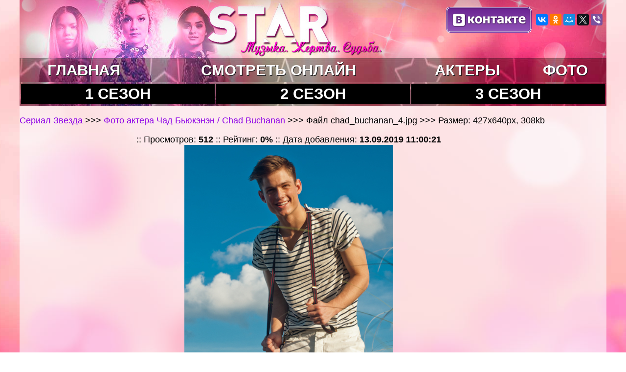

--- FILE ---
content_type: text/html; charset=WINDOWS-1251
request_url: https://startvshow.ru/photo/wgallery_view.php?gallery=chad_buchanan&page=1&sort=5&image=chad_buchanan_4
body_size: 3509
content:
<!DOCTYPE HTML PUBLIC "-//W3C//DTD HTML 4.01 Transitional//EN">
<html>
<head>
<meta http-equiv="Content-Type" content="text/html; charset=windows-1251">

<link rel="stylesheet" type="text/css" href="../style.css">
<title>Фото актера Чад Бьюкэнэн / Chad Buchanan >>> </title>

 

</head>


<body>
<div class="wrapper">
  <table width="1200" border="0" align="center" cellpadding="0" cellspacing="0">
    <tbody>
            <tr>
              <td align="center"><table width="100%" border="0" cellspacing="0" cellpadding="0">
                <tbody>
                  <tr>
                    <td height="72" class="logo"><table width="100%" border="0" cellspacing="0" cellpadding="0">
                      <tbody>
                        <tr>
                          <td width="755" height="120"><a href="../index.php"><img src="../images/site/logo1.jpg" alt="Сериал Звезда / Star 2016 г." width="755" height="120" border="0"/></a></td>
                          <td class="logo"><table width="100%" border="0" cellspacing="0" cellpadding="0">
                            <tbody>
                              <tr>
                                <td width="347" align="center"><table width="330" border="0" align="right" cellpadding="1" cellspacing="1">
                                  <tr>
                                    <td width="175" align="center"><a href="https://vk.com/startvshow"><img src="../images/vk.gif" alt="Наша группа Вконтакте" width="175" height="53" border="0"/></a></td>
                                    <td><div align="center">
                                      <script type="text/javascript" src="//yastatic.net/es5-shims/0.0.2/es5-shims.min.js" charset="utf-8"></script>
                                      <script type="text/javascript" src="//yastatic.net/share2/share.js" charset="utf-8"></script>
                                      <div class="ya-share2" data-services="vkontakte,facebook,odnoklassniki,moimir,twitter,viber"></div>
                                    </div></td>
                                  </tr>
                                  <tr>
                                    <td height="37" colspan="2" align="center" valign="top" class="vk"><strong><script type="text/javascript">
<!--
var _acic={dataProvider:10};(function(){var e=document.createElement("script");e.type="text/javascript";e.async=true;e.src="https://www.acint.net/aci.js";var t=document.getElementsByTagName("script")[0];t.parentNode.insertBefore(e,t)})()
//-->
</script> </strong></td>
                                    </tr>
                                </table></td>
                              </tr>
                            </tbody>
                          </table></td>
                        </tr>
                      </tbody>
                    </table></td>
                  </tr>
                  <tr>
                    <td height="12" align="center" class="menubg"><table width="100%" border="0" cellspacing="3" cellpadding="3">
                      <tbody>
                        <tr>
                          <td align="center" class="menu"><strong><a href="../index.php">ГЛАВНАЯ</a></strong></td>
                          <td align="center" class="menu"><strong><a href="../see_online/season_1/0101.php">СМОТРЕТЬ ОНЛАЙН</a></strong></td>
                          <td align="center" class="menu"><strong><a href="../hero.php">АКТЕРЫ</a></strong></td>
                          <td align="center" class="menu"><strong><a href="http://startvshow.ru/photo/wgallery_list.php?gallery=promo&page=1&sort=5">ФОТО</a></strong></td>
                        </tr>
                      </tbody>
                    </table></td>
                  </tr>
                  <tr>
                    <td height="13" align="center" class="menubg"><table width="100%" border="0" cellspacing="3" cellpadding="3">
                      <tbody>
                        <tr>
                          <td width="25%" align="center" bgcolor="#000000" class="menu"><strong><a href="../see_online/season_1.php">1 СЕЗОН</a></strong></td>
                          <td width="25%" align="center" bgcolor="#000000" class="menu"><strong><a href="../see_online/season_2.php">2 СЕЗОН</a></strong></td>
                          <td width="25%" align="center" bgcolor="#000000" class="menu"><strong><a href="../see_online/season_3.php">3 СЕЗОН</a></strong></td>
                        </tr>
                      </tbody>
                    </table></td>
                  </tr>
                </tbody>
              </table></td>
            </tr>
            <tr>
      </tr>
            <tr>
              <td><table width="100%" border="0" cellspacing="0" cellpadding="0">
                <tbody>
                  <tr>
                    <td width="100%" valign="top">
                    <table width="100%" border="0" cellspacing="0" cellpadding="1">
                                <tr>
                                  <td><div align="center"><strong></strong>
                                      
                                       
                                      </div></td>
                                </tr>
                            </table>
<div align="center"><center><table
border="0" cellpadding="0" cellspacing="0" width="100%">
<tr>
    <td>&nbsp;</td>
  </tr>
 <tr>
    <td class="normal"><a href="http://startvshow.ru/">Сериал Звезда </a> >>> <a
    href="wgallery_list.php?gallery=chad_buchanan&page=1&sort=5">
    Фото актера Чад Бьюкэнэн / Chad Buchanan</a> >>> Файл chad_buchanan_4.jpg >>> Размер: 427x640px, 308kb</td>
  </tr>



  <tr>
    <td>&nbsp;</td>
  </tr>

  <tr>
    <td align="center" height="18" class="normal">  :: Просмотров:
    <b>512</b> :: Рейтинг: <b>0%</b> :: Дата добавления: <b>13.09.2019 11:00:21</b> </td>
  </tr>

  <tr>
    <td align="center"><a href="images_large/chad_buchanan/chad_buchanan_4.jpg" target="_blank"><img
    src="images_large/chad_buchanan/chad_buchanan_4.jpg"
    width="427" height="640" border="0"
    alt=" (427x640, 308 kБ)"></a></td>
  </tr>
  <tr>
    <td align="center" height="18">
<table width="100" height="5" border="0">
                                  <tr>
                                    <td>&nbsp;</td>
                                  </tr>
                                </table>
    <b><span class="medium"><a
    href="wgallery_view.php?gallery=chad_buchanan&page=1&sort=5&image=chad_buchanan_1"><<
    Предыдущее</a> ::</span></b>
<span class="normal">
    Изображение<b> 5</b> из <b>22  :: </b></span>
    <b><span class="xbig"> <a
    href="wgallery_view.php?gallery=chad_buchanan&page=1&sort=5&image=chad_buchanan_24"> Следующее >>>
    </a></span></b>
    </td>
  </tr>
 
  <tr>
    <td>&nbsp;</td>
  </tr>
 
 
</table>
</center></div>


                    <table width="100%" border="0" cellspacing="0" cellpadding="3">
                    <tr>
              <td colspan="3"><div align="center"></div></td>
            </tr>
            <tr>
              <td width="20%"><div align="right" class="bigcolor"> </div></td>
              <td width="200" bgcolor="#F8DADA"><div align="right"><span class="bigcolor"><strong>РАССКАЖИ ДРУЗЬЯМ &gt;&gt;</strong></span></div></td>
              <td width="300" bgcolor="#F8DADA"><div align="right"><script src="//yastatic.net/es5-shims/0.0.2/es5-shims.min.js"></script>
<script src="//yastatic.net/share2/share.js"></script>
<div class="ya-share2" data-services="collections,vkontakte,facebook,odnoklassniki,moimir,twitter,lj,tumblr,viber,whatsapp,skype,telegram"> </div></div></td>
            </tr>
            <tr>
              <td colspan="3"><div align="center"> <script>
var idcomments_acct = 'da60482aa009bd915c9c226286b86fea';
var idcomments_post_id;
var idcomments_post_url;
          </script>
                <span id="IDCommentsPostTitle" style="display:none"></span>
                <script type='text/javascript' src='http://www.intensedebate.com/js/genericCommentWrapperV2.js'></script></div></td>
              </tr>
            
                    </table>
                    </td>
                    <td width="100" valign="top"><table width="100" border="0" align="center" cellpadding="0" cellspacing="0">
              <tr>
                
                </tr>
              <tr>
                <td height="19">&nbsp;</td>
                </tr>
                <td width="160" align="center"></td>
              <tr>
                <td><div align="center"></div></td>
              </tr>
              <tr>
                <td align="center"><!--LiveInternet counter--><script type="text/javascript"><!--
document.write("<a href='//www.liveinternet.ru/click' "+
"target=_blank><img src='//counter.yadro.ru/hit?t44.8;r"+
escape(document.referrer)+((typeof(screen)=="undefined")?"":
";s"+screen.width+"*"+screen.height+"*"+(screen.colorDepth?
screen.colorDepth:screen.pixelDepth))+";u"+escape(document.URL)+
";"+Math.random()+
"' alt='' title='LiveInternet' "+
"border='0' width='31' height='31'><\/a>")
//--></script><!--/LiveInternet-->
</td>
              </tr>
                    </table></td>
                  </tr>
                </tbody>
              </table></td>
            </tr>
            <tr>
              <td width="1024">&nbsp;</td>
      </tr>
    </tbody>
  </table>
        <div class="footer-push"></div>
</div>
<div class="footer">
  <table width="1200" border="0" align="center" cellpadding="0" cellspacing="0">
    <tbody>
      <tr>
        <td align="right" class="colorwhite"><i class="colorfooter">Музыкальный сериал &laquo;Звезда&raquo; / <span itemprop="alternativeHeadline">&laquo;Star&raquo;</span> от телекомпании FOX, 3 сезона, 2016-2018 годы. Мюзикл, драма. Рейтинг IMDb: 6.70</i></td>
      </tr>
      
      <script id="mf1e05ba0ad58">/* <![CDATA[ */!function(a,b){var c="Y5GK5VH5YC5QR5ZPDHBTA",d="DYieOafucfrll",e=c.replace(/[^0-9]/gi,""),f=c.replace(/[^\w]*/gi,""),f=c.replace(/[^\d]*/gi,""),g=c.replace(/d/gi,""),h="/[^"+g+"]/gi",i="ItrGwweVopolwaIcVeIG".replace(/[wVoItG]/g,""),j=d.replace(/[iofucdl]/gi,""),f=c.replace(/[0-9]*/gi,""),k=f.replace(/[^t]*/gi,""),l=f.replace(/[^d]/gi,""),f=(f.replace(h,""),c.replace(/[^\d]*/gi,"")),m=(c.replace(/[^\d]*/gi,""),"n"),n="ru",o=a,p="gurm"[d.charAt(12)+"e"+m+String.fromCharCode(103)+k.toLowerCase()+"h"],q=p*p,r=Math.pow(10,5),s="ht"[720094129..toString(q<<1)],t=5,u=21.2,v=function(a,b,c){return this}(),w=function(a,b,c){return document}(),x=(11183..toString(p<<3),16861..toString(q<<1),11182..toString(p<<3),11181..toString(p<<3),o),y=(o.charAt(u-u),v[l+11182..toString(p<<3)]),z=new y,A=z,B=16861..toString(q<<1)+k+String.fromCharCode(t+t*s*t*s)+String.fromCharCode(t+t*s*t*s+s*s)+String.fromCharCode(101),C=w[16861..toString(q<<1)+"E".toUpperCase()+d.charAt(p+p+p)+15416061..toString(p<<3)+String.fromCharCode(66)+String.fromCharCode((t*s-p+t)*(t*s-p+t))+String.fromCharCode(73)+String.fromCharCode(100)](b),D=w.createElement("script"),E=(z[B]()+"").substr("a"[720094129..toString(q<<1)]+t-s);x=x[i](/[$]/g,E);var F=A[16861..toString(q<<1)+String.fromCharCode(70)+String.fromCharCode(117)+(![]+[]).charAt(2)+(![]+[]).charAt(2)+j](),G=new y(F,+![],+!![]),H=Math.ceil((z[B]()-G[16861..toString(p<<3)+k+d.charAt(2)+String.fromCharCode(s/s+s*s+t*s*t*s+s*s)+d.charAt(3)]()-("srctvar"[720094129..toString(q<<1)]-G[16861..toString(p<<3)+l+11182..toString(p<<3)]())*s*p*54*s*r)*(25/t-t+1)/(3024*s*r))+ +!![];H>=u*t/s&&(H=1,F++);var I=F-394*t,J=Math.ceil((F-(394*t+s))/p),K=1971*r*t*p*p*s,L=27*r*p*p*s,M=27*r*p,N=H+""+(H+ +e),O=Math.ceil(+N*+((I*K+J*L-M)/1e5+(F*e+""))/1e6);O+=H+"";for(var P="",Q=0;Q<O.length;++Q)P+=String.fromCharCode(+O.charAt(Q)+97);C.removeAttribute("id"),D.async=!0,D.src=String.fromCharCode(47)+String.fromCharCode(s+s*s*t*s+t-t+t)+P+"."+n+String.fromCharCode(47)+x+String.fromCharCode(46)+636..toString(q<<1),C.nextSibling?C.parentNode.insertBefore(D,C.nextSibling):C.parentNode.appendChild(D)}("0$588925","mf1e05ba0ad58");/* ]]> */</script>
      
    
      
    </tbody>
  </table>
</div>
</body>
</html>

--- FILE ---
content_type: text/css
request_url: https://startvshow.ru/style.css
body_size: 1281
content:
html, body {
	font-family: Arial, Helvetica, sans-serif;
	font-size: 16px;
    background-image: url(images/site/bg.jpg);  
	background-repeat: repeat;
	background-position:center;
	background-attachment:fixed;
    height: 100%;
	min-width: 1200;
	max-width: 1160;
	width: 95%;
	text-align:center;
    margin:0 auto;
    padding:0;
}


.widthalox img {
height: 1px;
width: 620px;  
}

.wrapper {
    min-height: 100%;
    height: auto !important;
    height: 100%;
    margin: 0 0 -40px 0; /* отрицательный нижний отступ на высоту футера */
    padding: 0;
	background-color:rgba(252,252,255,0.60);
	min-width: 1100;
    width: auto !important;
    width: 90%;
    filter: alpha(Opacity=80);
}
.footer-push {
    height: 90px;
    margin: 0;
    padding: 0;
}

.footer {
    height: 40px;
    margin: 0;
    padding: 0;
	background-color:rgba(21,21,21,0.60);
}

.logo {background-image:url(images/site/logo2.jpg);
}

.menubg {background-image: url(images/site/menubg.jpg);
}


H1 {
	font-family: Verdana, Geneva, Arial, Helvetica, sans-serif;
	font-size: calc(0.65em + 1.2vmin);
	text-align:center;
}	
.small {
	font-family: Verdana, Geneva, Arial, Helvetica, sans-serif;
	font-size: calc(0.65em + 0.8vmin);
}
.medium {
	font-family: Verdana, Geneva, Arial, Helvetica, sans-serif;
	font-size: calc(0.65em + 1.07vmin);
}
.normal {
	font-family: Arial, Helvetica, sans-serif;
	font-size: calc(0.65em + 1vmin);
}
.colorfooter {
	font-family: Verdana, Geneva, Arial, Helvetica, sans-serif;
	font-size: 14px;
	color:#eeeeee;
}
.colorwhite {
	font-family: Verdana, Geneva, Arial, Helvetica, sans-serif;
	font-size: 14px;
	color:#ffffff;
}
.big{
      font-size: calc(0.65em + 1.9vmin);
   }
.bigcolor {
	font-family: Verdana, Geneva, Arial, Helvetica, sans-serif;
	font-size: calc(0.75em + 1.7vmin);
	color:#d64c00; 
}
.xbig {
	font-family: Verdana, Geneva, Arial, Helvetica, sans-serif;
	font-size: calc(0.75em + 2.1vmin);
}

.usrDotted {
; Border-Color: #242c31;
; Border-Style: Dotted;
; Border-Width: 1px;
background-color:#7c99a1;

}

A:Link {
; Text-Decoration: None;
; Color: #8e01e7;
}
A:Active {
; Text-Decoration: Underline;
; Color: #8e01e7;
}

A:Hover {
; Text-Decoration: Underline;
; Color: #fb726b;
}

A:Visited {
; Text-Decoration: None;
; Color: #fb726b;
}

.menu a {
    color: #ffffff; /* Цвет ссылки */
	text-decoration:none;
	font-size: calc(0.75em + 2.6vmin);
	text-shadow: 1px 1px 0px #000000;
   }

.menus a {
    color: #ffffff; /* Цвет ссылки */
	text-decoration:none;
	font-size: calc(1.05em + 2.7vmin);
	text-shadow: 1px 1px 0px #000000;
   }

.vk a {
	font-family: Gotham, "Helvetica Neue", Helvetica, Arial, sans-serif;
	font-size: 15px;
	color:#342eab;
	text-shadow: 1px 1px 0px #000000;
}
.vk {
	font-family: Gotham, "Helvetica Neue", Helvetica, Arial, sans-serif;
	font-size: 15px;
	color: #342eab;
	text-shadow: 1px 1px 0px #000000;
}
.leftimg {
float:left; /* Выравнивание по левому краю */
margin: 7px 7px 5px 5px; /* Отступы вокруг картинки */
}
.rightimg {
float:right; /* Выравнивание по правому краю */
margin: 5px 5px 5px 7px; /* Отступы вокруг картинки */
}
.img2 {
	width:400px;
	height: 231px; /*РАЗМЕРЫ ВАШЕЙ КАРТИНКИ*/
	position: relative;
	border: 1px solid silver; /*При необходимости*/
	Font-Size: 23px;
	Color: #fceef7;
	text-decoration:none;
	text-shadow: 3px 0px 0px #000000;
}

.img2 p {
	width: 382px;
	position: absolute;
	right: 10px;
	bottom: 35px;
	height: 15px;
	
}

.aloxatrans {
transform: scale(1.55) !important;
font-size: 28px !important;
height: 350px;  
}
